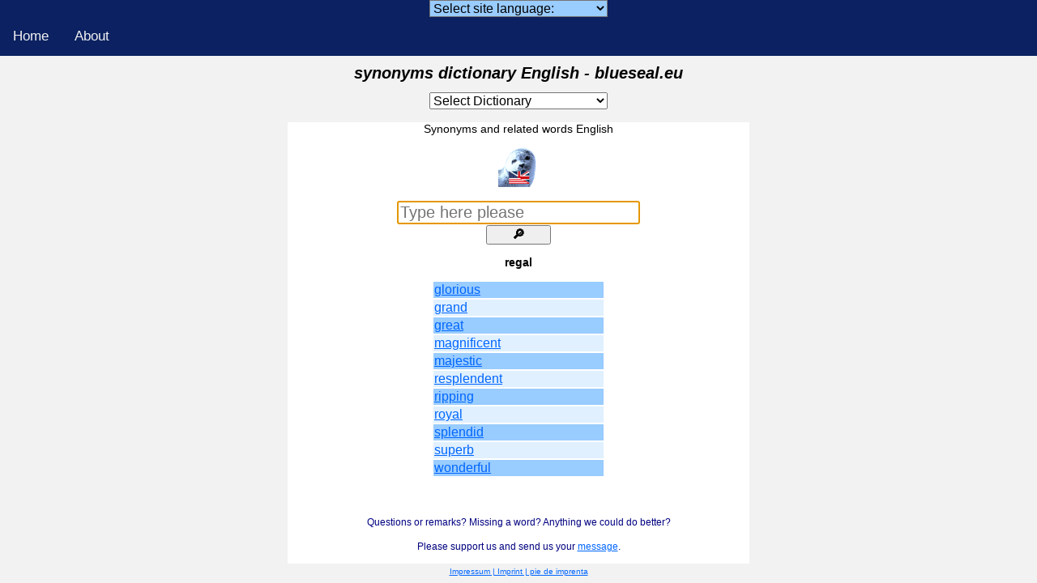

--- FILE ---
content_type: text/html; charset=UTF-8
request_url: https://dict.blueseal.eu/en/ensyn/?q=regal
body_size: 1935
content:
<!DOCTYPE HTML>
<html lang = "en"><head><meta http-equiv="Content-Type" content="text/html; charset=utf-8">
<meta http-equiv="Content-Type" content="text/html; charset=utf-8">
<title>regal synonyms dictionary English - blueseal.eu </title>

<!-- <link href="https://www.blueseal.eu/css/convmenu.css" rel="stylesheet" type="text/css" media="screen"> -->

<script src="https://www.blueseal.eu/js/jquery.min.js"></script>
<script src="https://www.blueseal.eu/js/changemenu.js"></script>

<link href="https://www.blueseal.eu/css/style.css" rel="stylesheet" type="text/css" media="screen">

<!-- <link href="https://www.blueseal.eu/css/mystyle.css" rel="stylesheet" type="text/css" media="screen"> -->




<meta name="audience" content="Alle">
<meta name="author" content="Manfred Schulenburg">
<meta name="msvalidate.01" content="A2EFF2B14949EEB92F82898F042EA063" />
<meta name="viewport" content="width=device-width, initial-scale=1">
<meta name="description" content="free online English thesaurus and dictionary. Quickly find synonyms and translations, dict.blueseal.eu">
<meta name="keywords" content="regal, English, synonyms, thesaurus, dictionary, Wörterbuch, Englisch, Synonyme, Synonymwörterbuch, blueseal.eu">
<link rel="canonical" href="https://dict.blueseal.eu/en/ensyn/indexensyn.php" />
<link rel="alternate" href="https://dict.blueseal.eu/de/ensyn/indexensyn.php" hreflang="de" />
<link rel="alternate" href="https://dict.blueseal.eu/es/ensyn/indexensyn.php" hreflang="es" />
<link rel="alternate" href="https://dict.blueseal.eu/en/ensyn/indexensyn.php" hreflang="en" />
<link rel="alternate" href="https://dict.blueseal.eu/fr/ensyn/indexensyn.php" hreflang="fr" /></head>
<body> 
<header>
       <section class="page-header">

<div class="topnav" id="myTopnav">

<select class="sitelangmenu" name="sitelangmenu" id="sitelangmenu">
 
<option value="">Select site language:</option>

<option value="https://dict.blueseal.eu/en/">English</option>
<option value="https://dict.blueseal.eu/de/">Deutsch</option>
<option value="https://dict.blueseal.eu/es/">Español</option>
<option value="https://dict.blueseal.eu/fr/">Français</option>

</select>
<script>
 var urlmenu = document.getElementById( 'sitelangmenu' );
 urlmenu.onchange = function() {
      window.open( this.options[ this.selectedIndex ].value, '_parent');
 };
</script>
<br>

  <a href='https://www.blueseal.eu/'>Home</a>
  <a href="../about.php" target="_blank">About</a>
  <a href="javascript:void(0);" class="icon" onclick="myFunction()">
    <i class="fa fa-bars"></i>
  </a>
</div>

<div style="padding-left:16px">
  <!-- <h2>Some header</h2> -->

</div>

<script>
function myFunction() {
  var x = document.getElementById("myTopnav");
  if (x.className === "topnav") {
    x.className += " responsive";
  } else {
    x.className = "topnav";
  }
}
</script>
      <h1 class="page-name">synonyms dictionary English - blueseal.eu</h1>


<select class="langmenu" name="langmenu" id="langmenu">

<!-- die Sprachkombination der jeweiligen Sprache der Seite soll ganz oben sehen -->

<option value=""  disabled selected>Select Dictionary</option>
<optgroup label="bilingual">
<option value="https://dict.blueseal.eu/de/deen/">EN &#8660; DE</option>
<option value="https://dict.blueseal.eu/de/esen/">EN &#8660; ES</option>
<option value="https://dict.blueseal.eu/de/enfr/">EN &#8660; FR</option>
<option disabled>----</option>

<option value="https://dict.blueseal.eu/de/deen/">DE &#8660; EN</option>
<option value="https://dict.blueseal.eu/de/dees/">DE &#8660; ES</option>
<option value="https://dict.blueseal.eu/de/defr/">DE &#8660; FR</option>
<option disabled>----</option>

<option value="https://dict.blueseal.eu/de/esen/">ES &#8660; EN</option>
<option value="https://dict.blueseal.eu/de/dees/">ES &#8660; DE</option>
<option value="https://dict.blueseal.eu/de/esfr/">ES &#8660; FR</option>
<option disabled>----</option>
<option value="https://dict.blueseal.eu/de/enfr/">FR &#8660; EN</option>
<option value="https://dict.blueseal.eu/de/defr/">FR &#8660; DE</option>
<option value="https://dict.blueseal.eu/de/esfr/">FR &#8660; ES</option>

    <optgroup label="Synonyms">
        <option value="https://dict.blueseal.eu/de/ensyn/">English</option>
<option value="https://dict.blueseal.eu/de/desyn/">Deutsch</option>
<option value="https://dict.blueseal.eu/de/essyn/">Español</option>

<option value="https://dict.blueseal.eu/de/frsyn/">Français</option>
</select>


<script>
 var urlmenu = document.getElementById( 'langmenu' );
 urlmenu.onchange = function() {
      window.open( this.options[ this.selectedIndex ].value, '_parent');
 };
</script><br>
</section>

</header>


<main class="reduced">
<article>



<div class="region-background">
Synonyms and related words English
<p>
<img src="https://www.blueseal.eu/images/sealflags/btnensyn.png" alt="Synonyms English" height="30" width="50">
</p>

<script type="text/javascript">
 var urlmenu = document.getElementById( 'langmenu' );
 urlmenu.onchange = function() {
      window.open( this.options[ this.selectedIndex ].value, '_parent');
 };
</script>


<form class="searchbox" name="form" action="" method="get"><input class="searchbox" name="q" type="text" placeholder="Type here please" autofocus>

  <input name="submit" value="&#128270;" class="searchbutton" type="submit">
</form>


<p>   </p>


<strong>regal</strong><p>   </p><table style='width:210px'>
<tr><td width='210' height='10' class="row_0"><a href="https://dict.blueseal.eu/en/ensyn/?q=glorious">glorious</a></td></tr>

<tr><td width='210' height='10' class="row_1"><a href="https://dict.blueseal.eu/en/ensyn/?q=grand">grand</a></td></tr>

<tr><td width='210' height='10' class="row_0"><a href="https://dict.blueseal.eu/en/ensyn/?q=great">great</a></td></tr>

<tr><td width='210' height='10' class="row_1"><a href="https://dict.blueseal.eu/en/ensyn/?q=magnificent">magnificent</a></td></tr>

<tr><td width='210' height='10' class="row_0"><a href="https://dict.blueseal.eu/en/ensyn/?q=majestic">majestic</a></td></tr>

<tr><td width='210' height='10' class="row_1"><a href="https://dict.blueseal.eu/en/ensyn/?q=resplendent">resplendent</a></td></tr>

<tr><td width='210' height='10' class="row_0"><a href="https://dict.blueseal.eu/en/ensyn/?q=ripping">ripping</a></td></tr>

<tr><td width='210' height='10' class="row_1"><a href="https://dict.blueseal.eu/en/ensyn/?q=royal">royal</a></td></tr>

<tr><td width='210' height='10' class="row_0"><a href="https://dict.blueseal.eu/en/ensyn/?q=splendid">splendid</a></td></tr>

<tr><td width='210' height='10' class="row_1"><a href="https://dict.blueseal.eu/en/ensyn/?q=superb">superb</a></td></tr>

<tr><td width='210' height='10' class="row_0"><a href="https://dict.blueseal.eu/en/ensyn/?q=wonderful">wonderful</a></td></tr>
</table>


</div>


<br>
<br>
<p style="color: #000080">
      <small>Questions or remarks? Missing a word? Anything we could do 
      better?</small></p>

<p style="color: #000080"><small>Please support us and send us your <a href="http://dict.blueseal.eu/frmmail/">message</a></small><small>.</small></p>


</article>
</main>






<!-- #footer-->
<div id="footer"> 
<a style="font-size:10px" href="https://www.blueseal.eu/impress.php">Impressum | Imprint | pie de imprenta</a>
</div>
   
</body>
</html>
